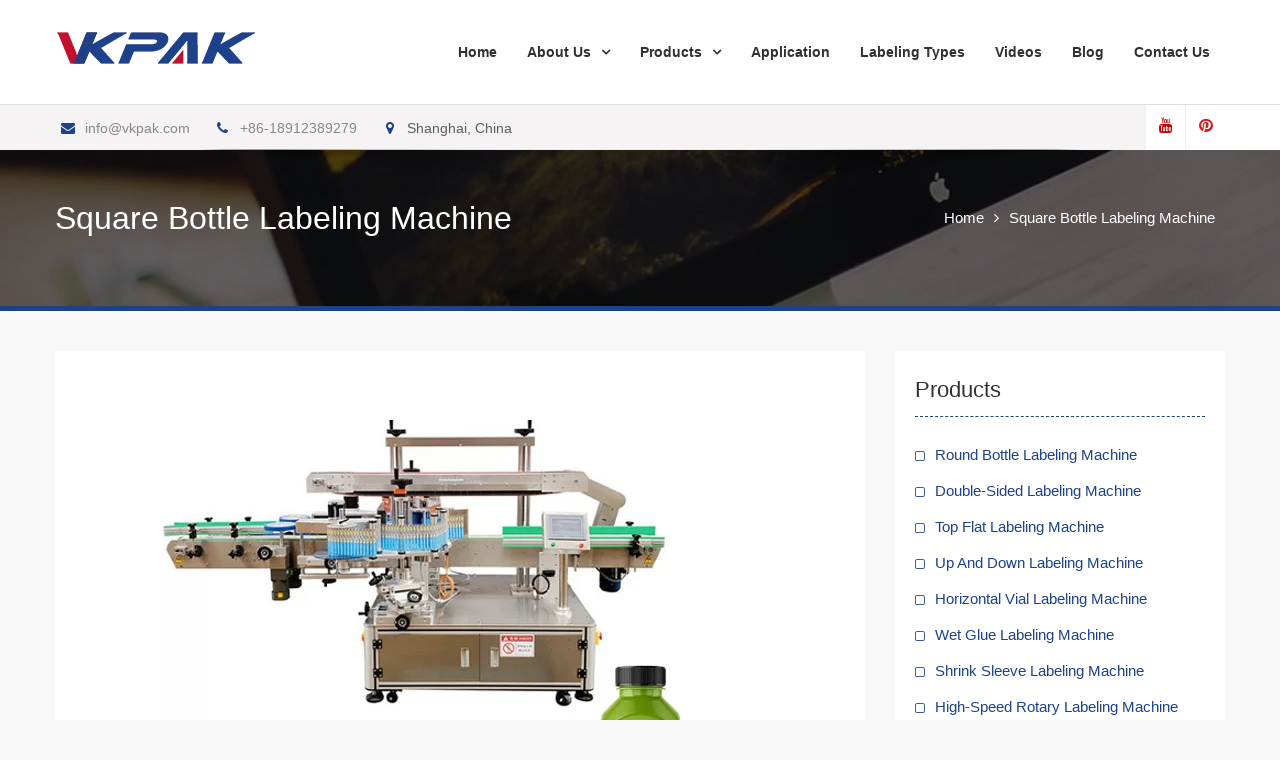

--- FILE ---
content_type: text/html; charset=UTF-8
request_url: https://www.vkpacks.com/square-bottle-labeling-machine.html
body_size: 14249
content:
<!DOCTYPE html><html lang="en-US" prefix="og: http://ogp.me/ns#"><head><meta charset="UTF-8"><meta name="viewport" content="width=device-width, initial-scale=1"><link rel="profile" href="https://gmpg.org/xfn/11"><title>Square Bottle Labeling Machine, Square Bottle Label Applicator For Sale</title><link rel="canonical" href="https://www.vkpacks.com/square-bottle-labeling-machine.html" /><meta property="og:locale" content="en_US" /><meta property="og:type" content="article" /><meta property="og:title" content="Square Bottle Labeling Machine, Square Bottle Label Applicator For Sale" /><meta property="og:description" content="At VKPAK, we provide label application equipment for manufacturers selling products in bottles and jars that are odd or square-shaped. While it is generally very difficult to label these kinds of products, we supply labeling machines that make odd-shaped product Read More" /><meta property="og:url" content="https://www.vkpacks.com/square-bottle-labeling-machine.html" /><meta property="og:site_name" content="Vkpacks.com" /><meta property="article:section" content="Application" /><meta property="article:published_time" content="2020-11-16T09:17:58+00:00" /><meta property="article:modified_time" content="2020-11-16T09:19:55+00:00" /><meta property="og:updated_time" content="2020-11-16T09:19:55+00:00" /><meta property="og:image" content="https://www.vkpacks.com/wp-content/uploads/Square-Bottle-Labeling-Machine.jpg" /><meta property="og:image:secure_url" content="https://www.vkpacks.com/wp-content/uploads/Square-Bottle-Labeling-Machine.jpg" /><meta property="og:image:width" content="600" /><meta property="og:image:height" content="600" /><meta name="twitter:card" content="summary_large_image" /><meta name="twitter:description" content="At VKPAK, we provide label application equipment for manufacturers selling products in bottles and jars that are odd or square-shaped. While it is generally very difficult to label these kinds of products, we supply labeling machines that make odd-shaped product Read More" /><meta name="twitter:title" content="Square Bottle Labeling Machine, Square Bottle Label Applicator For Sale" /><meta name="twitter:image" content="https://www.vkpacks.com/wp-content/uploads/Square-Bottle-Labeling-Machine.jpg" /> <script type='application/ld+json'>{"@context":"http:\/\/schema.org","@type":"WebSite","@id":"#website","url":"https:\/\/www.vkpacks.com\/","name":"Vkpacks.com","potentialAction":{"@type":"SearchAction","target":"https:\/\/www.vkpacks.com\/?s={search_term_string}","query-input":"required name=search_term_string"}}</script> <link rel='dns-prefetch' href='//www.vkpacks.com' /><link rel='dns-prefetch' href='//fonts.googleapis.com' /><link href='https://fonts.gstatic.com' crossorigin rel='preconnect' /><link rel='stylesheet' id='pt-cv-public-style-css'  href='https://www.vkpacks.com/wp-content/cache/autoptimize/css/autoptimize_single_d6e8d18e92d795b149867d0dacf1490f.css' type='text/css' media='all' /><link rel='stylesheet' id='pt-cv-public-pro-style-css'  href='https://www.vkpacks.com/wp-content/plugins/pt-content-views-pro/public/assets/css/cvpro.min.css' type='text/css' media='all' /><link rel='stylesheet' id='wp-block-library-css'  href='https://www.vkpacks.com/wp-includes/css/dist/block-library/style.min.css' type='text/css' media='all' /><link rel='stylesheet' id='trp-language-switcher-style-css'  href='https://www.vkpacks.com/wp-content/cache/autoptimize/css/autoptimize_single_926a2380bd5d788f52bc777649d73e7c.css' type='text/css' media='all' /><link rel='stylesheet' id='font-awesome-css'  href='https://www.vkpacks.com/wp-content/themes/vkpacks/vendors/font-awesome/css/font-awesome.min.css' type='text/css' media='all' /><link rel='stylesheet' id='company-elite-google-fonts-css'  href='https://fonts.googleapis.com/css?family=Open+Sans%3A400%2C500%2C600%2C700&#038;subset=latin%2Clatin-ext&#038;display=swap' type='text/css' media='all' /><link rel='stylesheet' id='jquery-sidr-css'  href='https://www.vkpacks.com/wp-content/themes/vkpacks/vendors/sidr/css/jquery.sidr.dark.min.css' type='text/css' media='all' /><link rel='stylesheet' id='jquery-slick-css'  href='https://www.vkpacks.com/wp-content/themes/vkpacks/vendors/slick/slick.min.css' type='text/css' media='all' /><link rel='stylesheet' id='company-elite-style-css'  href='https://www.vkpacks.com/wp-content/cache/autoptimize/css/autoptimize_single_b44920778f05ac7a2fc1478208075e2e.css' type='text/css' media='all' /> <script type="75fe132b549b7f742542d827-text/javascript" src='https://www.vkpacks.com/wp-includes/js/jquery/jquery.js' id='jquery-core-js'></script> <script type="75fe132b549b7f742542d827-text/javascript">window._wp_rp_static_base_url = 'https://wprp.zemanta.com/static/';
	window._wp_rp_wp_ajax_url = "https://www.vkpacks.com/wp-admin/admin-ajax.php";
	window._wp_rp_plugin_version = '3.6.4';
	window._wp_rp_post_id = '689';
	window._wp_rp_num_rel_posts = '8';
	window._wp_rp_thumbnails = true;
	window._wp_rp_post_title = 'Square+Bottle+Labeling+Machine';
	window._wp_rp_post_tags = ['application', 'machin', 'label', 'system', 'amp', 'product', 'roll', 'design', 'sticker', 'motion', 'bottl', 'jar', 'size', 'squar', 'round', 'memori'];
	window._wp_rp_promoted_content = true;</script> <link rel="stylesheet" href="https://www.vkpacks.com/wp-content/cache/autoptimize/css/autoptimize_single_532d831f711b8f71fa400f9f86d13d7c.css?version=3.6.4" /><link rel="alternate" hreflang="en-US" href="https://www.vkpacks.com/square-bottle-labeling-machine.html"/><link rel="alternate" hreflang="ru-RU" href="https://russian.vkpacks.com/square-bottle-labeling-machine.html"/><link rel="alternate" hreflang="es-ES" href="https://spanish.vkpacks.com/square-bottle-labeling-machine.html"/><link rel="alternate" hreflang="de-DE" href="https://german.vkpacks.com/square-bottle-labeling-machine.html"/><link rel="alternate" hreflang="tr-TR" href="https://turkish.vkpacks.com/square-bottle-labeling-machine.html"/><link rel="alternate" hreflang="fa-IR" href="https://persian.vkpacks.com/square-bottle-labeling-machine.html"/><link rel="alternate" hreflang="fr-FR" href="https://french.vkpacks.com/square-bottle-labeling-machine.html"/><link rel="alternate" hreflang="ja" href="https://japanese.vkpacks.com/square-bottle-labeling-machine.html"/><link rel="alternate" hreflang="pt-PT" href="https://portuguese.vkpacks.com/square-bottle-labeling-machine.html"/><link rel="alternate" hreflang="vi" href="https://vietnamese.vkpacks.com/square-bottle-labeling-machine.html"/><link rel="alternate" hreflang="it-IT" href="https://italian.vkpacks.com/square-bottle-labeling-machine.html"/><link rel="alternate" hreflang="ar" href="https://arabic.vkpacks.com/square-bottle-labeling-machine.html"/><link rel="alternate" hreflang="pl-PL" href="https://polish.vkpacks.com/square-bottle-labeling-machine.html"/><link rel="alternate" hreflang="el" href="https://greek.vkpacks.com/square-bottle-labeling-machine.html"/><link rel="alternate" hreflang="nl-NL" href="https://dutch.vkpacks.com/square-bottle-labeling-machine.html"/><link rel="alternate" hreflang="id-ID" href="https://indonesian.vkpacks.com/square-bottle-labeling-machine.html"/><link rel="alternate" hreflang="ko-KR" href="https://korean.vkpacks.com/square-bottle-labeling-machine.html"/><link rel="alternate" hreflang="cs-CZ" href="https://czech.vkpacks.com/square-bottle-labeling-machine.html"/><link rel="alternate" hreflang="th" href="https://thai.vkpacks.com/square-bottle-labeling-machine.html"/><link rel="alternate" hreflang="uk" href="https://ukrainian.vkpacks.com/square-bottle-labeling-machine.html"/><link rel="alternate" hreflang="he-IL" href="https://hebrew.vkpacks.com/square-bottle-labeling-machine.html"/><link rel="alternate" hreflang="sv-SE" href="https://swedish.vkpacks.com/square-bottle-labeling-machine.html"/><link rel="alternate" hreflang="ro-RO" href="https://romanian.vkpacks.com/square-bottle-labeling-machine.html"/><link rel="alternate" hreflang="hu-HU" href="https://hungarian.vkpacks.com/square-bottle-labeling-machine.html"/><link rel="alternate" hreflang="da-DK" href="https://danish.vkpacks.com/square-bottle-labeling-machine.html"/><link rel="alternate" hreflang="sk-SK" href="https://slovak.vkpacks.com/square-bottle-labeling-machine.html"/><link rel="alternate" hreflang="sr-RS" href="https://serbian.vkpacks.com/square-bottle-labeling-machine.html"/><link rel="alternate" hreflang="bg-BG" href="https://bulgarian.vkpacks.com/square-bottle-labeling-machine.html"/><link rel="alternate" hreflang="fi" href="https://finnish.vkpacks.com/square-bottle-labeling-machine.html"/><link rel="alternate" hreflang="hr" href="https://croatian.vkpacks.com/square-bottle-labeling-machine.html"/><link rel="alternate" hreflang="lt-LT" href="https://lithuanian.vkpacks.com/square-bottle-labeling-machine.html"/><link rel="alternate" hreflang="nb-NO" href="https://norwegian.vkpacks.com/square-bottle-labeling-machine.html"/><link rel="alternate" hreflang="hi-IN" href="https://hindi.vkpacks.com/square-bottle-labeling-machine.html"/><link rel="alternate" hreflang="sl-SI" href="https://slovenian.vkpacks.com/square-bottle-labeling-machine.html"/><link rel="alternate" hreflang="lv" href="https://latvian.vkpacks.com/square-bottle-labeling-machine.html"/><link rel="alternate" hreflang="et" href="https://estonian.vkpacks.com/square-bottle-labeling-machine.html"/><link rel="alternate" hreflang="az" href="https://azerbaijani.vkpacks.com/square-bottle-labeling-machine.html"/><link rel="alternate" hreflang="ca" href="https://catalan.vkpacks.com/square-bottle-labeling-machine.html"/><link rel="alternate" hreflang="zh-TW" href="https://tw.vkpacks.com/square-bottle-labeling-machine.html"/><link rel="alternate" hreflang="zh-CN" href="https://cn.vkpacks.com/square-bottle-labeling-machine.html"/><link rel="icon" href="https://www.vkpacks.com/wp-content/uploads/Vkpak-icon-150x150.png" sizes="32x32" /><link rel="icon" href="https://www.vkpacks.com/wp-content/uploads/Vkpak-icon-270x270.png" sizes="192x192" /><link rel="apple-touch-icon" href="https://www.vkpacks.com/wp-content/uploads/Vkpak-icon-270x270.png" /><meta name="msapplication-TileImage" content="https://www.vkpacks.com/wp-content/uploads/Vkpak-icon-270x270.png" /> <noscript><style id="rocket-lazyload-nojs-css">.rll-youtube-player, [data-lazy-src]{display:none !important;}</style></noscript> <script data-rocketlazyloadscript='https://www.vkpacks.com/wp-content/cache/busting/1/gtm-570aabd1633a44727d50af4a724deb02.js' data-no-minify="1" async type="75fe132b549b7f742542d827-text/javascript"></script> <script data-rocketlazyloadscript='[data-uri]' type="75fe132b549b7f742542d827-text/javascript"></script> <meta name="p:domain_verify" content="9be87a909d200dcb26a44b6e62635d81"/></head><body class="post-template-default single single-post postid-689 single-format-standard wp-custom-logo translatepress-en_US site-layout-fluid global-layout-right-sidebar header-overlap-disabled"><div id="page" class="hfeed site"><a class="skip-link screen-reader-text" href="#content">Skip to content</a> <a id="mobile-trigger" href="#mob-menu"><i class="fa fa-list-ul" aria-hidden="true"></i></a><div id="mob-menu"><ul id="menu-nav" class="menu"><li id="menu-item-71" class="menu-item menu-item-type-post_type menu-item-object-page menu-item-home menu-item-71"><a href="https://www.vkpacks.com/">Home</a></li><li id="menu-item-72" class="menu-item menu-item-type-post_type menu-item-object-page menu-item-has-children menu-item-72"><a href="https://www.vkpacks.com/about-us.html">About Us</a><ul class="sub-menu"><li id="menu-item-116" class="menu-item menu-item-type-post_type menu-item-object-page menu-item-116"><a href="https://www.vkpacks.com/faq.html">FAQ</a></li><li id="menu-item-117" class="menu-item menu-item-type-post_type menu-item-object-page menu-item-117"><a href="https://www.vkpacks.com/customers.html">Customers</a></li><li id="menu-item-73" class="menu-item menu-item-type-post_type menu-item-object-page menu-item-73"><a href="https://www.vkpacks.com/service.html">Service</a></li></ul></li><li id="menu-item-166" class="menu-item menu-item-type-taxonomy menu-item-object-category menu-item-has-children menu-item-166"><a href="https://www.vkpacks.com/products">Products</a><ul class="sub-menu"><li id="menu-item-316" class="menu-item menu-item-type-taxonomy menu-item-object-category menu-item-316"><a href="https://www.vkpacks.com/products/round-bottle-labeling-machine">Round Bottle Labeling Machine</a></li><li id="menu-item-313" class="menu-item menu-item-type-taxonomy menu-item-object-category menu-item-313"><a href="https://www.vkpacks.com/products/double-sided-labeling-machine">Double-Sided Labeling Machine</a></li><li id="menu-item-318" class="menu-item menu-item-type-taxonomy menu-item-object-category menu-item-318"><a href="https://www.vkpacks.com/products/top-flat-labeling-machine">Top Flat Labeling Machine</a></li><li id="menu-item-319" class="menu-item menu-item-type-taxonomy menu-item-object-category menu-item-319"><a href="https://www.vkpacks.com/products/up-and-down-labeling-machine">Up And Down Labeling Machine</a></li><li id="menu-item-317" class="menu-item menu-item-type-taxonomy menu-item-object-category menu-item-317"><a href="https://www.vkpacks.com/products/shrink-sleeve-labeling-machine">Shrink Sleeve Labeling Machine</a></li><li id="menu-item-315" class="menu-item menu-item-type-taxonomy menu-item-object-category menu-item-315"><a href="https://www.vkpacks.com/products/horizontal-vial-labeling-machine">Horizontal Vial Labeling Machine</a></li><li id="menu-item-564" class="menu-item menu-item-type-taxonomy menu-item-object-category menu-item-564"><a href="https://www.vkpacks.com/products/wet-glue-labeling-machine">Wet Glue Labeling Machine</a></li><li id="menu-item-314" class="menu-item menu-item-type-taxonomy menu-item-object-category menu-item-314"><a href="https://www.vkpacks.com/products/high-speed-rotary-labeling-machine">High-Speed Rotary Labeling Machine</a></li></ul></li><li id="menu-item-674" class="menu-item menu-item-type-taxonomy menu-item-object-category current-post-ancestor current-menu-parent current-post-parent menu-item-674"><a href="https://www.vkpacks.com/application">Application</a></li><li id="menu-item-663" class="menu-item menu-item-type-post_type menu-item-object-page menu-item-663"><a href="https://www.vkpacks.com/labeling-types.html">Labeling Types</a></li><li id="menu-item-776" class="menu-item menu-item-type-post_type menu-item-object-page menu-item-776"><a href="https://www.vkpacks.com/videos.html">Videos</a></li><li id="menu-item-765" class="menu-item menu-item-type-taxonomy menu-item-object-category menu-item-765"><a href="https://www.vkpacks.com/blog">Blog</a></li><li id="menu-item-76" class="menu-item menu-item-type-post_type menu-item-object-page menu-item-76"><a href="https://www.vkpacks.com/contact-us.html">Contact Us</a></li></ul></div><header id="masthead" class="site-header" role="banner"><div id="main-header" class="clear"><div class="container"><div class="site-branding"> <a href="https://www.vkpacks.com/" class="custom-logo-link" rel="home"><img width="201" height="35" src="data:image/svg+xml,%3Csvg%20xmlns='http://www.w3.org/2000/svg'%20viewBox='0%200%20201%2035'%3E%3C/svg%3E" class="custom-logo" alt="Vkpak Logo" data-lazy-src="https://www.vkpacks.com/wp-content/uploads/Vkpak-Logo.png" /><noscript><img width="201" height="35" src="https://www.vkpacks.com/wp-content/uploads/Vkpak-Logo.png" class="custom-logo" alt="Vkpak Logo" /></noscript></a></div><div id="main-nav" class="clear-fix"><nav id="site-navigation" class="main-navigation" role="navigation"><div class="wrap-menu-content"><div class="menu-nav-container"><ul id="primary-menu" class="menu"><li class="menu-item menu-item-type-post_type menu-item-object-page menu-item-home menu-item-71"><a href="https://www.vkpacks.com/">Home</a></li><li class="menu-item menu-item-type-post_type menu-item-object-page menu-item-has-children menu-item-72"><a href="https://www.vkpacks.com/about-us.html">About Us</a><ul class="sub-menu"><li class="menu-item menu-item-type-post_type menu-item-object-page menu-item-116"><a href="https://www.vkpacks.com/faq.html">FAQ</a></li><li class="menu-item menu-item-type-post_type menu-item-object-page menu-item-117"><a href="https://www.vkpacks.com/customers.html">Customers</a></li><li class="menu-item menu-item-type-post_type menu-item-object-page menu-item-73"><a href="https://www.vkpacks.com/service.html">Service</a></li></ul></li><li class="menu-item menu-item-type-taxonomy menu-item-object-category menu-item-has-children menu-item-166"><a href="https://www.vkpacks.com/products">Products</a><ul class="sub-menu"><li class="menu-item menu-item-type-taxonomy menu-item-object-category menu-item-316"><a href="https://www.vkpacks.com/products/round-bottle-labeling-machine">Round Bottle Labeling Machine</a></li><li class="menu-item menu-item-type-taxonomy menu-item-object-category menu-item-313"><a href="https://www.vkpacks.com/products/double-sided-labeling-machine">Double-Sided Labeling Machine</a></li><li class="menu-item menu-item-type-taxonomy menu-item-object-category menu-item-318"><a href="https://www.vkpacks.com/products/top-flat-labeling-machine">Top Flat Labeling Machine</a></li><li class="menu-item menu-item-type-taxonomy menu-item-object-category menu-item-319"><a href="https://www.vkpacks.com/products/up-and-down-labeling-machine">Up And Down Labeling Machine</a></li><li class="menu-item menu-item-type-taxonomy menu-item-object-category menu-item-317"><a href="https://www.vkpacks.com/products/shrink-sleeve-labeling-machine">Shrink Sleeve Labeling Machine</a></li><li class="menu-item menu-item-type-taxonomy menu-item-object-category menu-item-315"><a href="https://www.vkpacks.com/products/horizontal-vial-labeling-machine">Horizontal Vial Labeling Machine</a></li><li class="menu-item menu-item-type-taxonomy menu-item-object-category menu-item-564"><a href="https://www.vkpacks.com/products/wet-glue-labeling-machine">Wet Glue Labeling Machine</a></li><li class="menu-item menu-item-type-taxonomy menu-item-object-category menu-item-314"><a href="https://www.vkpacks.com/products/high-speed-rotary-labeling-machine">High-Speed Rotary Labeling Machine</a></li></ul></li><li class="menu-item menu-item-type-taxonomy menu-item-object-category current-post-ancestor current-menu-parent current-post-parent menu-item-674"><a href="https://www.vkpacks.com/application">Application</a></li><li class="menu-item menu-item-type-post_type menu-item-object-page menu-item-663"><a href="https://www.vkpacks.com/labeling-types.html">Labeling Types</a></li><li class="menu-item menu-item-type-post_type menu-item-object-page menu-item-776"><a href="https://www.vkpacks.com/videos.html">Videos</a></li><li class="menu-item menu-item-type-taxonomy menu-item-object-category menu-item-765"><a href="https://www.vkpacks.com/blog">Blog</a></li><li class="menu-item menu-item-type-post_type menu-item-object-page menu-item-76"><a href="https://www.vkpacks.com/contact-us.html">Contact Us</a></li></ul></div></div></nav></div></div></div><div id="sub-header" class="clear"><div class="container"><div class="quick-contact"><ul><li><a href="/cdn-cgi/l/email-protection#751c1b131a35031e05141e5b161a18"><i class="fa fa-envelope" aria-hidden="true"></i><span class="__cf_email__" data-cfemail="a5cccbc3cae5d3ced5c4ce8bc6cac8">[email&#160;protected]</span></a></li><li><a href="tel:8618912389279"><i class="fa fa-phone" aria-hidden="true"></i>+86-18912389279</a></li><li><i class="fa fa-map-marker" aria-hidden="true"></i>Shanghai, China</li></ul></div><div class="header-social"><div class="widget company_elite_widget_social"><ul id="menu-sns" class="menu"><li id="menu-item-766" class="menu-item menu-item-type-custom menu-item-object-custom menu-item-766"><a href="https://www.youtube.com/channel/UC5H8gp1oFyGEqqXQWBFcXlQ"><span class="screen-reader-text">Youtube</span></a></li><li id="menu-item-767" class="menu-item menu-item-type-custom menu-item-object-custom menu-item-767"><a href="https://www.pinterest.com/vkpacks/"><span class="screen-reader-text">Pinterest</span></a></li></ul></div></div></div></div><div class="header-shadow clear"></div></header><div data-bg="https://www.vkpacks.com/wp-content/themes/vkpacks/images/custom-header.jpg" class="rocket-lazyload" id="custom-header" style=""><div class="container"><div class="custom-header-content"><h1 class="custom-header-title">Square Bottle Labeling Machine</h1></div><div id="breadcrumb"><div role="navigation" aria-label="Breadcrumbs" class="breadcrumb-trail breadcrumbs" itemprop="breadcrumb"><ul class="trail-items" itemscope itemtype="http://schema.org/BreadcrumbList"><meta name="numberOfItems" content="2" /><meta name="itemListOrder" content="Ascending" /><li itemprop="itemListElement" itemscope itemtype="http://schema.org/ListItem" class="trail-item trail-begin"><a href="https://www.vkpacks.com" rel="home" itemprop="item"><span itemprop="name">Home</span></a><meta itemprop="position" content="1" /></li><li itemprop="itemListElement" itemscope itemtype="http://schema.org/ListItem" class="trail-item trail-end"><span itemprop="item"><span itemprop="name">Square Bottle Labeling Machine</span></span><meta itemprop="position" content="2" /></li></ul></div></div></div></div><div id="content" class="site-content"><div class="container"><div class="inner-wrapper"><div id="primary" class="content-area"><main id="main" class="site-main" role="main"><article id="post-689" class="post-689 post type-post status-publish format-standard has-post-thumbnail hentry category-application"> <img width="600" height="600" src="https://www.vkpacks.com/wp-content/uploads/Square-Bottle-Labeling-Machine.jpg" class="company-elite-post-thumb aligncenter wp-post-image" alt="Square Bottle Labeling Machine" srcset="https://www.vkpacks.com/wp-content/uploads/Square-Bottle-Labeling-Machine.jpg 600w, https://www.vkpacks.com/wp-content/uploads/Square-Bottle-Labeling-Machine-300x300.jpg 300w, https://www.vkpacks.com/wp-content/uploads/Square-Bottle-Labeling-Machine-150x150.jpg 150w, https://www.vkpacks.com/wp-content/uploads/Square-Bottle-Labeling-Machine-270x270.jpg 270w" sizes="(max-width: 600px) 100vw, 600px" /><div class="entry-content"><p>At VKPAK, we provide label application equipment for manufacturers selling products in bottles and jars that are odd or square-shaped. While it is generally very difficult to label these kinds of products, we supply labeling machines that make odd-shaped product label application affordable and efficient!</p><p>Our Self-adhesive Sticker Labeling Machine has its own unique single point like synchronized speed control system and Flexible multiple drive application provides. The disinfectant bottle labeling machine has Inbuilt Automated Label Length detection systems that eliminates the need for manually feeding and storing of Label Length data in memory and retrieving the same every time for change of label size &amp; re-starting the machine. This in turn saves valuable time, avoiding machine-down time, and helps achieve higher production.</p><h3>Why Is it Difficult to Label Odd-Shaped Bottles?</h3><p>Many of our labeling machines are designed to label round (cylindrical) bottles and jars and use a rolling motion to apply the label. However, since odd-shaped and square bottles require a swiping or tamping motion rather than a rolling motion, you need a different type of labeling machine in order to accurately apply labels to odd-shaped bottles.</p><h3>What Types of Products Can Your Machines Label?</h3><p>At VKPAK, we have designed unique labeling machines that allow you to apply labels to the following types of products:</p><ul><li>Square Olive Oil Bottles</li><li>Wine Bottles</li><li>Spice Bottles</li><li>Crayons</li><li>Water Bottles</li><li>Homeopathic Essence Vials</li><li>Eye-Droppers</li><li>Plastic Spray Bottles</li><li>Spray Cans</li><li>Lotion Containers</li><li>Automotive Polishes</li><li>Burritos</li><li>Camping Mats</li><li>Chapstick</li><li>Plastic Soda Bottles</li><li>Whisky Flats</li><li>Tapered Bottles</li><li>Multi-Faceted Bottles</li><li>Octagonal-Shaped Bottles</li></ul><p>If you have a very unique product that needs a label, we can customize a labeling machine for your print run. Contact us today to learn how we can meet your labeling needs.</p><h3>How Do I Label My Odd or Square-Shaped Product?</h3><p>It is relatively easy to label a uniquely-shaped bottle or jar. This particular labeling machine has a spring plate adapter that labels with a swiping motion rather than a rolling motion. Talk to us about specific threading instructions for the RLTC and check out our labeling machine how-to videos for more detailed instructions on how to label your particular product.</p><p>Whether you require a crayon labeling machine, a soda labeling machine, or a spice bottle &amp; jar labeling machine, we will answer your questions and help you choose the right equipment for your specific labeling application. Contact us today and increase your labeling efficiency!</p><h3>Square Bottle self-adhesive labellers</h3><p>The application of front and back labels on square bottles on two cycles is easily done by simply turning the bottle 180°. Also recommended for containers having a low mechanical resistance to pressure (i.e. plastics such as PET, PE, PVC and so on). Datalogic fork photocell with a 50 mm slot and teach in button. 170 mm paper passage (standard), tall rollers up 220 mm as an option.</p><p>The great advantage of this type of machine is the capability of labelling round and square bottles (with the related accessory) without the need for mounting / dismounting mechanical parts. It is sufficient to follow the correct paper path according to the required application and make some simple adjustments in compliance with the bottle format and the label(s) size. Capacity: about 6000 bph (round bottles – front and back).</p><p><em><strong>When you need an square bottle labeling solution, VKPAK provides the following products to meet your requirements</strong></em><br /><div class="pt-cv-wrapper"><div class="pt-cv-view pt-cv-grid pt-cv-colsys pt-cv-sharp-buttons" id="pt-cv-view-657abb9i3h"><div data-id="pt-cv-page-1" class="pt-cv-page" data-cvc="3"><div class="col-md-4 col-sm-6 col-xs-12 pt-cv-content-item pt-cv-1-col"  data-pid="607"><div class='pt-cv-ifield'><a href="https://www.vkpacks.com/automatic-vertical-square-bottles-four-sides-labeling-machine.html" class="_blank pt-cv-href-thumbnail pt-cv-thumb-default cvplbd" target="_blank"><img width="600" height="600" src="https://www.vkpacks.com/wp-content/uploads/Automatic-Vertical-Square-Bottles-Four-Sides-Labeling-Machine.jpg" class="pt-cv-thumbnail img-thumbnail" alt="Automatic Vertical Square Bottles Four Sides Labeling Machine" srcset="https://www.vkpacks.com/wp-content/uploads/Automatic-Vertical-Square-Bottles-Four-Sides-Labeling-Machine.jpg 600w, https://www.vkpacks.com/wp-content/uploads/Automatic-Vertical-Square-Bottles-Four-Sides-Labeling-Machine-300x300.jpg 300w, https://www.vkpacks.com/wp-content/uploads/Automatic-Vertical-Square-Bottles-Four-Sides-Labeling-Machine-150x150.jpg 150w, https://www.vkpacks.com/wp-content/uploads/Automatic-Vertical-Square-Bottles-Four-Sides-Labeling-Machine-270x270.jpg 270w" sizes="(max-width: 600px) 100vw, 600px" data-no-lazy="1" /></a><h4 class="pt-cv-title"><a href="https://www.vkpacks.com/automatic-vertical-square-bottles-four-sides-labeling-machine.html" class="_blank cvplbd" target="_blank">Automatic Vertical Square Bottles Four Sides Labeling Machin...</a></h4></div></div><div class="col-md-4 col-sm-6 col-xs-12 pt-cv-content-item pt-cv-1-col"  data-pid="478"><div class='pt-cv-ifield'><a href="https://www.vkpacks.com/cheap-price-automatic-round-bottle-square-bottle-sticker-labeling-machine.html" class="_blank pt-cv-href-thumbnail pt-cv-thumb-default cvplbd" target="_blank"><img width="600" height="600" src="https://www.vkpacks.com/wp-content/uploads/Cheap-Price-Automatic-Round-Bottle-Square-Bottle-Sticker-Labeling-Machine.jpg" class="pt-cv-thumbnail img-thumbnail" alt="Cheap Price Automatic Round Bottle Square Bottle Sticker Labeling Machine" srcset="https://www.vkpacks.com/wp-content/uploads/Cheap-Price-Automatic-Round-Bottle-Square-Bottle-Sticker-Labeling-Machine.jpg 600w, https://www.vkpacks.com/wp-content/uploads/Cheap-Price-Automatic-Round-Bottle-Square-Bottle-Sticker-Labeling-Machine-300x300.jpg 300w, https://www.vkpacks.com/wp-content/uploads/Cheap-Price-Automatic-Round-Bottle-Square-Bottle-Sticker-Labeling-Machine-150x150.jpg 150w, https://www.vkpacks.com/wp-content/uploads/Cheap-Price-Automatic-Round-Bottle-Square-Bottle-Sticker-Labeling-Machine-270x270.jpg 270w" sizes="(max-width: 600px) 100vw, 600px" data-no-lazy="1" /></a><h4 class="pt-cv-title"><a href="https://www.vkpacks.com/cheap-price-automatic-round-bottle-square-bottle-sticker-labeling-machine.html" class="_blank cvplbd" target="_blank">Cheap Price Automatic Round Bottle Square Bottle Sticker Lab...</a></h4></div></div><div class="col-md-4 col-sm-6 col-xs-12 pt-cv-content-item pt-cv-1-col"  data-pid="496"><div class='pt-cv-ifield'><a href="https://www.vkpacks.com/round-bottle-square-bottle-adhesive-sticker-labeling-machine-100-bpm.html" class="_blank pt-cv-href-thumbnail pt-cv-thumb-default cvplbd" target="_blank"><img width="600" height="600" src="https://www.vkpacks.com/wp-content/uploads/Round-Bottle-Square-Bottle-Adhesive-Sticker-Labeling-Machine-100-BPM.jpg" class="pt-cv-thumbnail img-thumbnail" alt="Round Bottle Square Bottle Adhesive Sticker Labeling Machine 100 BPM" srcset="https://www.vkpacks.com/wp-content/uploads/Round-Bottle-Square-Bottle-Adhesive-Sticker-Labeling-Machine-100-BPM.jpg 600w, https://www.vkpacks.com/wp-content/uploads/Round-Bottle-Square-Bottle-Adhesive-Sticker-Labeling-Machine-100-BPM-300x300.jpg 300w, https://www.vkpacks.com/wp-content/uploads/Round-Bottle-Square-Bottle-Adhesive-Sticker-Labeling-Machine-100-BPM-150x150.jpg 150w, https://www.vkpacks.com/wp-content/uploads/Round-Bottle-Square-Bottle-Adhesive-Sticker-Labeling-Machine-100-BPM-270x270.jpg 270w" sizes="(max-width: 600px) 100vw, 600px" data-no-lazy="1" /></a><h4 class="pt-cv-title"><a href="https://www.vkpacks.com/round-bottle-square-bottle-adhesive-sticker-labeling-machine-100-bpm.html" class="_blank cvplbd" target="_blank">Round Bottle Square Bottle Adhesive Sticker Labeling Machine...</a></h4></div></div><div class="col-md-4 col-sm-6 col-xs-12 pt-cv-content-item pt-cv-1-col"  data-pid="382"><div class='pt-cv-ifield'><a href="https://www.vkpacks.com/flat-bottle-double-sides-labeling-machine-various-flat-square-bottle-jar.html" class="_blank pt-cv-href-thumbnail pt-cv-thumb-default cvplbd" target="_blank"><img width="730" height="730" src="https://www.vkpacks.com/wp-content/uploads/Flat-Bottle-Double-Sides-Labeling-Machine-for-Various-Flat-Square-Bottle-Jar.jpg" class="pt-cv-thumbnail img-thumbnail" alt="Flat Bottle Double Sides Labeling Machine for Various Flat Square Bottle Jar" srcset="https://www.vkpacks.com/wp-content/uploads/Flat-Bottle-Double-Sides-Labeling-Machine-for-Various-Flat-Square-Bottle-Jar.jpg 730w, https://www.vkpacks.com/wp-content/uploads/Flat-Bottle-Double-Sides-Labeling-Machine-for-Various-Flat-Square-Bottle-Jar-300x300.jpg 300w, https://www.vkpacks.com/wp-content/uploads/Flat-Bottle-Double-Sides-Labeling-Machine-for-Various-Flat-Square-Bottle-Jar-150x150.jpg 150w, https://www.vkpacks.com/wp-content/uploads/Flat-Bottle-Double-Sides-Labeling-Machine-for-Various-Flat-Square-Bottle-Jar-270x270.jpg 270w" sizes="(max-width: 730px) 100vw, 730px" data-no-lazy="1" /></a><h4 class="pt-cv-title"><a href="https://www.vkpacks.com/flat-bottle-double-sides-labeling-machine-various-flat-square-bottle-jar.html" class="_blank cvplbd" target="_blank">Flat Bottle Double Sides Labeling Machine for Various Flat S...</a></h4></div></div><div class="col-md-4 col-sm-6 col-xs-12 pt-cv-content-item pt-cv-1-col"  data-pid="519"><div class='pt-cv-ifield'><a href="https://www.vkpacks.com/full-automatic-bottle-neck-body-double-heads-sleeve-shrink-labeling-machine.html" class="_blank pt-cv-href-thumbnail pt-cv-thumb-default cvplbd" target="_blank"><img width="600" height="600" src="https://www.vkpacks.com/wp-content/uploads/Full-Automatic-Bottle-Neck-and-Body-Double-Heads-Sleeve-Shrink-Labeling-Machine.jpg" class="pt-cv-thumbnail img-thumbnail" alt="Full Automatic Bottle Neck and Body Double Heads Sleeve Shrink Labeling Machine" srcset="https://www.vkpacks.com/wp-content/uploads/Full-Automatic-Bottle-Neck-and-Body-Double-Heads-Sleeve-Shrink-Labeling-Machine.jpg 600w, https://www.vkpacks.com/wp-content/uploads/Full-Automatic-Bottle-Neck-and-Body-Double-Heads-Sleeve-Shrink-Labeling-Machine-300x300.jpg 300w, https://www.vkpacks.com/wp-content/uploads/Full-Automatic-Bottle-Neck-and-Body-Double-Heads-Sleeve-Shrink-Labeling-Machine-150x150.jpg 150w, https://www.vkpacks.com/wp-content/uploads/Full-Automatic-Bottle-Neck-and-Body-Double-Heads-Sleeve-Shrink-Labeling-Machine-270x270.jpg 270w" sizes="(max-width: 600px) 100vw, 600px" data-no-lazy="1" /></a><h4 class="pt-cv-title"><a href="https://www.vkpacks.com/full-automatic-bottle-neck-body-double-heads-sleeve-shrink-labeling-machine.html" class="_blank cvplbd" target="_blank">Full Automatic Bottle Neck and Body Double Heads Sleeve Shri...</a></h4></div></div><div class="col-md-4 col-sm-6 col-xs-12 pt-cv-content-item pt-cv-1-col"  data-pid="585"><div class='pt-cv-ifield'><a href="https://www.vkpacks.com/double-sided-non-sticker-labeling-equipment-plastic-glass-bottles.html" class="_blank pt-cv-href-thumbnail pt-cv-thumb-default cvplbd" target="_blank"><img width="600" height="600" src="https://www.vkpacks.com/wp-content/uploads/Double-Sided-Non-Sticker-Labeling-Equipment-For-Plastic-Glass-Bottles.jpg" class="pt-cv-thumbnail img-thumbnail" alt="Double Sided Non-Sticker Labeling Equipment For Plastic Glass Bottles" srcset="https://www.vkpacks.com/wp-content/uploads/Double-Sided-Non-Sticker-Labeling-Equipment-For-Plastic-Glass-Bottles.jpg 600w, https://www.vkpacks.com/wp-content/uploads/Double-Sided-Non-Sticker-Labeling-Equipment-For-Plastic-Glass-Bottles-300x300.jpg 300w, https://www.vkpacks.com/wp-content/uploads/Double-Sided-Non-Sticker-Labeling-Equipment-For-Plastic-Glass-Bottles-150x150.jpg 150w, https://www.vkpacks.com/wp-content/uploads/Double-Sided-Non-Sticker-Labeling-Equipment-For-Plastic-Glass-Bottles-270x270.jpg 270w" sizes="(max-width: 600px) 100vw, 600px" data-no-lazy="1" /></a><h4 class="pt-cv-title"><a href="https://www.vkpacks.com/double-sided-non-sticker-labeling-equipment-plastic-glass-bottles.html" class="_blank cvplbd" target="_blank">Double Sided Non-Sticker Labeling Equipment For Plastic Glas...</a></h4></div></div></div></div></div><style type="text/css" id="pt-cv-inline-style-d115cdb07o">#pt-cv-view-657abb9i3h.pt-cv-post-border { margin: 0; border-top-width: 1px; border-left-width: 1px }
#pt-cv-view-657abb9i3h.pt-cv-post-border { margin: 0; border-top-style: solid; border-left-style: solid }
#pt-cv-view-657abb9i3h.pt-cv-post-border .pt-cv-content-item   { border-right-width: 1px; border-bottom-width: 1px; border-right-style: solid; border-bottom-style: solid; }
#pt-cv-view-657abb9i3h .pt-cv-title a, #pt-cv-view-657abb9i3h  .panel-title { font-size: 15px !important; line-height: 1.3 !important; }
#pt-cv-view-657abb9i3h  .pt-cv-hover-wrapper::before   { background-color: rgba(0,0,0,.3) !important; }
#pt-cv-view-657abb9i3h  .pt-cv-content-item:hover .pt-cv-hover-wrapper::before   { background-color: rgba(51,51,51,.6) !important; }
#pt-cv-view-657abb9i3h:not(.pt-cv-nohover) .pt-cv-mask *   { color: #fff; }
#pt-cv-view-657abb9i3h .pt-cv-carousel-caption  { background-color: rgba(51,51,51,.6) !important; }
#pt-cv-view-657abb9i3h .pt-cv-specialp * { color: #fff !important; background-color: #CC3333 !important; }
#pt-cv-view-657abb9i3h .pt-cv-pficon  { color: #bbb !important; }
#pt-cv-view-657abb9i3h  .add_to_cart_button, #pt-cv-view-657abb9i3h  .add_to_cart_button *   { color: #ffffff !important; background-color: #00aeef !important; }
#pt-cv-view-657abb9i3h  .woocommerce-onsale   { color: #ffffff !important; background-color: #ff5a5f !important; }
#pt-cv-view-657abb9i3h .pt-cv-readmore  { color: #ffffff !important; background-color: #00aeef !important; }
#pt-cv-view-657abb9i3h .pt-cv-readmore:hover  { color: #ffffff !important; background-color: #00aeef !important; }
#pt-cv-view-657abb9i3h  + .pt-cv-pagination-wrapper .pt-cv-more , #pt-cv-view-657abb9i3h  + .pt-cv-pagination-wrapper .pagination .active a { color: #ffffff !important; background-color: #00aeef !important; }
[id^='pt-cv-filter-bar-657abb9i3h'] .active.pt-cv-filter-option, [id^='pt-cv-filter-bar-657abb9i3h'] .active .pt-cv-filter-option, [id^='pt-cv-filter-bar-657abb9i3h'] .selected.pt-cv-filter-option, [id^='pt-cv-filter-bar-657abb9i3h'] .dropdown-toggle   { color: #fff !important; background-color: #00aeef !important; }
[id^='pt-cv-filter-bar-657abb9i3h'] .pt-cv-filter-title   { color: #fff !important; background-color: #00aeef !important; }
#pt-cv-gls-657abb9i3h li a.pt-active   { color: #fff !important; background-color: #ff5a5f !important; }
#pt-cv-view-657abb9i3h .pt-cv-gls-header  { color: #fff !important; background-color: #00aeef !important; }</style> <script data-cfasync="false" src="/cdn-cgi/scripts/5c5dd728/cloudflare-static/email-decode.min.js"></script><script src="https://cdn.jsdelivr.net/gh/bizez/formjs/moren.js" type="75fe132b549b7f742542d827-text/javascript"></script> <div class="wp_rp_wrap  wp_rp_vertical" id="wp_rp_first"><div class="wp_rp_content"><h3 class="related_post_title">Related Products</h3><ul class="related_post wp_rp"><li data-position="0" data-poid="in-541" data-post-type="none" ><a href="https://www.vkpacks.com/professional-manufacturer-industrial-round-jar-labeling-machine.html" class="wp_rp_thumbnail"><img src="https://www.vkpacks.com/wp-content/uploads/Professional-Manufacturer-Industrial-Round-Jar-Labeling-Machine-150x150.jpg" alt="Professional Manufacturer Industrial Round Jar Labeling Machine" width="150" height="150" /></a><a href="https://www.vkpacks.com/professional-manufacturer-industrial-round-jar-labeling-machine.html" class="wp_rp_title">Professional Manufacturer Industrial Round Jar Labeling Machine</a></li><li data-position="1" data-poid="in-281" data-post-type="none" ><a href="https://www.vkpacks.com/automatic-two-side-front-back-sticker-labeling-machine.html" class="wp_rp_thumbnail"><img src="https://www.vkpacks.com/wp-content/uploads/Automatic-Two-Side-Front-And-Back-Sticker-Labeling-Machine-150x150.jpg" alt="Automatic Two Side Front And Back Sticker Labeling Machine" width="150" height="150" /></a><a href="https://www.vkpacks.com/automatic-two-side-front-back-sticker-labeling-machine.html" class="wp_rp_title">Automatic Two Side Front And Back Sticker Labeling Machine</a></li><li data-position="2" data-poid="in-406" data-post-type="none" ><a href="https://www.vkpacks.com/automatic-pvc-shrink-sleeve-bottle-labeling-machine-steam-shrinkage-tunnel.html" class="wp_rp_thumbnail"><img src="https://www.vkpacks.com/wp-content/uploads/Automatic-PVC-Shrink-Sleeve-Bottle-Labeling-Machine-150x150.jpg" alt="Automatic PVC Shrink Sleeve Bottle Labeling Machine With Steam Shrinkage Tunnel" width="150" height="150" /></a><a href="https://www.vkpacks.com/automatic-pvc-shrink-sleeve-bottle-labeling-machine-steam-shrinkage-tunnel.html" class="wp_rp_title">Automatic PVC Shrink Sleeve Bottle Labeling Machine With Steam Shrinkage Tunnel</a></li><li data-position="3" data-poid="in-496" data-post-type="none" ><a href="https://www.vkpacks.com/round-bottle-square-bottle-adhesive-sticker-labeling-machine-100-bpm.html" class="wp_rp_thumbnail"><img src="https://www.vkpacks.com/wp-content/uploads/Round-Bottle-Square-Bottle-Adhesive-Sticker-Labeling-Machine-100-BPM-150x150.jpg" alt="Round Bottle Square Bottle Adhesive Sticker Labeling Machine 100 BPM" width="150" height="150" /></a><a href="https://www.vkpacks.com/round-bottle-square-bottle-adhesive-sticker-labeling-machine-100-bpm.html" class="wp_rp_title">Round Bottle Square Bottle Adhesive Sticker Labeling Machine 100 BPM</a></li><li data-position="4" data-poid="in-328" data-post-type="none" ><a href="https://www.vkpacks.com/automaitc-adhesive-two-sticker-flat-round-bottle-labeling-machine.html" class="wp_rp_thumbnail"><img src="https://www.vkpacks.com/wp-content/uploads/Automaitc-Adhesive-Two-Sticker-Flat-Round-Bottle-Labeling-Machine-150x150.jpg" alt="Automatic Adhesive Two Sticker Flat Round Bottle Labeling Machine" width="150" height="150" /></a><a href="https://www.vkpacks.com/automaitc-adhesive-two-sticker-flat-round-bottle-labeling-machine.html" class="wp_rp_title">Automatic Adhesive Two Sticker Flat Round Bottle Labeling Machine</a></li><li data-position="5" data-poid="in-741" data-post-type="none" ><a href="https://www.vkpacks.com/automatic-double-sides-top-bottom-sticker-labeling-machine.html" class="wp_rp_thumbnail"><img src="https://www.vkpacks.com/wp-content/uploads/Automatic-Double-Sides-Top-and-Bottom-Sticker-Labeling-Machine-150x150.jpg" alt="Automatic Double Sides Top and Bottom Sticker Labeling Machine" width="150" height="150" /></a><a href="https://www.vkpacks.com/automatic-double-sides-top-bottom-sticker-labeling-machine.html" class="wp_rp_title">Automatic Double Sides Top and Bottom Sticker Labeling Machine</a></li><li data-position="6" data-poid="in-304" data-post-type="none" ><a href="https://www.vkpacks.com/high-speed-fully-auto-shrink-sleeve-labeling-machine.html" class="wp_rp_thumbnail"><img src="https://www.vkpacks.com/wp-content/uploads/High-Speed-Fully-Auto-Shrink-Sleeve-Labeling-Machine-150x150.jpg" alt="High-Speed Fully Auto Shrink Sleeve Labeling Machine" width="150" height="150" /></a><a href="https://www.vkpacks.com/high-speed-fully-auto-shrink-sleeve-labeling-machine.html" class="wp_rp_title">High-Speed Fully Auto Shrink Sleeve Labeling Machine</a></li><li data-position="7" data-poid="in-799" data-post-type="none" ><a href="https://www.vkpacks.com/automatic-cone-cup-double-two-one-sticker-label-applicator.html" class="wp_rp_thumbnail"><img src="data:image/svg+xml,%3Csvg%20xmlns='http://www.w3.org/2000/svg'%20viewBox='0%200%20150%20150'%3E%3C/svg%3E" alt="Automatic Cone Cup Double Two Or One Sticker Label Applicator" width="150" height="150" data-lazy-src="https://www.vkpacks.com/wp-content/uploads/Automatic-Cone-Cup-Double-Two-Or-One-Sticker-Label-Applicator-150x150.jpg" /><noscript><img src="https://www.vkpacks.com/wp-content/uploads/Automatic-Cone-Cup-Double-Two-Or-One-Sticker-Label-Applicator-150x150.jpg" alt="Automatic Cone Cup Double Two Or One Sticker Label Applicator" width="150" height="150" /></noscript></a><a href="https://www.vkpacks.com/automatic-cone-cup-double-two-one-sticker-label-applicator.html" class="wp_rp_title">Automatic Cone Cup Double Two Or One Sticker Label Applicator</a></li></ul></div></div></div></article></main></div><div id="sidebar-primary" class="widget-area sidebar" role="complementary"><aside id="nav_menu-2" class="widget widget_nav_menu"><h2 class="widget-title">Products</h2><div class="menu-products-container"><ul id="menu-products" class="menu"><li id="menu-item-323" class="menu-item menu-item-type-taxonomy menu-item-object-category menu-item-323"><a href="https://www.vkpacks.com/products/round-bottle-labeling-machine">Round Bottle Labeling Machine</a></li><li id="menu-item-320" class="menu-item menu-item-type-taxonomy menu-item-object-category menu-item-320"><a href="https://www.vkpacks.com/products/double-sided-labeling-machine">Double-Sided Labeling Machine</a></li><li id="menu-item-325" class="menu-item menu-item-type-taxonomy menu-item-object-category menu-item-325"><a href="https://www.vkpacks.com/products/top-flat-labeling-machine">Top Flat Labeling Machine</a></li><li id="menu-item-326" class="menu-item menu-item-type-taxonomy menu-item-object-category menu-item-326"><a href="https://www.vkpacks.com/products/up-and-down-labeling-machine">Up And Down Labeling Machine</a></li><li id="menu-item-322" class="menu-item menu-item-type-taxonomy menu-item-object-category menu-item-322"><a href="https://www.vkpacks.com/products/horizontal-vial-labeling-machine">Horizontal Vial Labeling Machine</a></li><li id="menu-item-563" class="menu-item menu-item-type-taxonomy menu-item-object-category menu-item-563"><a href="https://www.vkpacks.com/products/wet-glue-labeling-machine">Wet Glue Labeling Machine</a></li><li id="menu-item-324" class="menu-item menu-item-type-taxonomy menu-item-object-category menu-item-324"><a href="https://www.vkpacks.com/products/shrink-sleeve-labeling-machine">Shrink Sleeve Labeling Machine</a></li><li id="menu-item-321" class="menu-item menu-item-type-taxonomy menu-item-object-category menu-item-321"><a href="https://www.vkpacks.com/products/high-speed-rotary-labeling-machine">High-Speed Rotary Labeling Machine</a></li></ul></div></aside><aside id="text-2" class="widget widget_text"><h2 class="widget-title">Contact Info</h2><div class="textwidget"><ul><li>Shanghai BaZhou Industrial Co., Ltd.</li><li>Tel: +86-21-34710825</li><li>Fax: +86-21-34710825</li><li>WhatsApp: +86-18912389279</li><li>Email: <a href="/cdn-cgi/l/email-protection#deb7b0b8b19ea8b5aebfb5f0bdb1b3"><span class="__cf_email__" data-cfemail="2c45424a436c5a475c4d47024f4341">[email&#160;protected]</span></a></li></ul></div></aside></div></div></div></div><div id="footer-widgets" class="widget-area" role="complementary"><div class="container"><div class="inner-wrapper"><div class="widget-column footer-active-4"><aside id="text-3" class="widget widget_text"><div class="textwidget"><div class="su-list" style="margin-left:0px"></p><ul><li><i class="sui sui-forward" style="color:#FFFFFF"></i> <a href="/ampoule-labeling-machine.html" target="_blank" rel="noopener noreferrer">Ampoule Labeling Machine</a></li><li><i class="sui sui-forward" style="color:#FFFFFF"></i> <a href="/jar-labeling-machine.html" target="_blank" rel="noopener noreferrer">Jar Labeling Machine</a></li><li><i class="sui sui-forward" style="color:#FFFFFF"></i> <a href="/can-labeling-machine.html" target="_blank" rel="noopener noreferrer">Can Labeling Machine</a></li><li><i class="sui sui-forward" style="color:#FFFFFF"></i> <a href="/oval-bottle-labeling-machine.html" target="_blank" rel="noopener noreferrer">Oval Bottle Labeling Machine</a></li><li><i class="sui sui-forward" style="color:#FFFFFF"></i> <a href="/square-bottle-labeling-machine.html" target="_blank" rel="noopener noreferrer">Square Bottle Labeling Machine</a></li><li><i class="sui sui-forward" style="color:#FFFFFF"></i> <a href="/tapered-bottle-labeling-machine.html" target="_blank" rel="noopener noreferrer">Tapered Bottle Labeling Machine</a></li><li><i class="sui sui-forward" style="color:#FFFFFF"></i> <a href="/flat-bottle-labeling-machine.html" target="_blank" rel="noopener noreferrer">Flat Bottle Labeling Machine</a></li></ul><p></div></div></aside></div><div class="widget-column footer-active-4"><aside id="text-4" class="widget widget_text"><div class="textwidget"><div class="su-list" style="margin-left:0px"></p><ul><li><i class="sui sui-forward" style="color:#FFFFFF"></i> <a href="/box-labeling-machine.html" target="_blank" rel="noopener noreferrer">Box Labeling Machine</a></li><li><i class="sui sui-forward" style="color:#FFFFFF"></i> <a href="/carton-labeling-machine.html" target="_blank" rel="noopener noreferrer">Carton Labeling Machine</a></li><li><i class="sui sui-forward" style="color:#FFFFFF"></i> <a href="/bag-labeling-machine.html" target="_blank" rel="noopener noreferrer">Bag Labeling Machine</a></li><li><i class="sui sui-forward" style="color:#FFFFFF"></i> <a href="/pouch-labeling-machine.html" target="_blank" rel="noopener noreferrer">Pouch Labeling Machine</a></li><li><i class="sui sui-forward" style="color:#FFFFFF"></i> <a href="/product-labeling-machine.html" target="_blank" rel="noopener noreferrer">Product Labeling Machine</a></li><li><i class="sui sui-forward" style="color:#FFFFFF"></i> <a href="/beer-bottle-labeling-machine.html" target="_blank" rel="noopener noreferrer">Beer Bottle Labeling Machine</a></li><li><i class="sui sui-forward" style="color:#FFFFFF"></i> <a href="/bucket-labeling-machine.html" target="_blank" rel="noopener noreferrer">Bucket Labeling Machine</a></li></ul><p></div></div></aside></div><div class="widget-column footer-active-4"><aside id="text-5" class="widget widget_text"><div class="textwidget"><div class="su-list" style="margin-left:0px"></p><ul><li><i class="sui sui-forward" style="color:#FFFFFF"></i> <a href="/item/cosmetic-labeling-machine" target="_blank" rel="noopener noreferrer">Cosmetic Labeling Machine</a></li><li><i class="sui sui-forward" style="color:#FFFFFF"></i> <a href="/item/cup-labeling-machine" target="_blank" rel="noopener noreferrer">Cup Labeling Machine</a></li><li><i class="sui sui-forward" style="color:#FFFFFF"></i> <a href="/item/electrical-labeling-machine" target="_blank" rel="noopener noreferrer">Electrical Labeling Machine</a></li><li><i class="sui sui-forward" style="color:#FFFFFF"></i> <a href="/item/food-labeling-machine" target="_blank" rel="noopener noreferrer">Food Labeling Machine</a></li><li><i class="sui sui-forward" style="color:#FFFFFF"></i> <a href="/item/glue-labeling-machine" target="_blank" rel="noopener noreferrer">Glue Labeling Machine</a></li><li><i class="sui sui-forward" style="color:#FFFFFF"></i> <a href="/item/industrial-labeling-machine" target="_blank" rel="noopener noreferrer">Industrial Labeling Machine</a></li><li><i class="sui sui-forward" style="color:#FFFFFF"></i> <a href="/item/pet-bottle-labeling-machine" target="_blank" rel="noopener noreferrer">PET Bottle Labeling Machine</a></li></ul><p></div></div></aside></div><div class="widget-column footer-active-4"><aside id="text-6" class="widget widget_text"><div class="textwidget"><div class="su-list" style="margin-left:0px"></p><ul><li><i class="sui sui-forward" style="color:#FFFFFF"></i> <a href="/item/plastic-bottle-labeling-machine" target="_blank" rel="noopener noreferrer">Plastic Bottle Labeling Machine</a></li><li><i class="sui sui-forward" style="color:#FFFFFF"></i> <a href="/item/pressure-sensitive-labeling-machine" target="_blank" rel="noopener noreferrer">Pressure Sensitive Labeling Machine</a></li><li><i class="sui sui-forward" style="color:#FFFFFF"></i> <a href="/item/self-adhesive-labeling-machine" target="_blank" rel="noopener noreferrer">Self Adhesive Labeling Machine</a></li><li><i class="sui sui-forward" style="color:#FFFFFF"></i> <a href="/item/small-bottle-labeling-machine" target="_blank" rel="noopener noreferrer">Small Bottle Labeling Machine</a></li><li><i class="sui sui-forward" style="color:#FFFFFF"></i> <a href="/item/sticker-labeling-machine" target="_blank" rel="noopener noreferrer">Sticker Labeling Machine</a></li><li><i class="sui sui-forward" style="color:#FFFFFF"></i> <a href="/item/syringe-labeling-machine" target="_blank" rel="noopener noreferrer">Syringe Labeling Machine</a></li><li><i class="sui sui-forward" style="color:#FFFFFF"></i> <a href="/item/wrap-around-labeling-machine" target="_blank" rel="noopener noreferrer">Wrap Around Labeling Machine</a></li></ul><p></div></div></aside></div></div></div></div><footer id="colophon" class="site-footer" role="contentinfo"><div class="container"><div class="copyright"><div id="alpha-lang" data-no-translation> <a href="//arabic.vkpacks.com" title="Arabic"><img src="data:image/svg+xml,%3Csvg%20xmlns='http://www.w3.org/2000/svg'%20viewBox='0%200%2022%200'%3E%3C/svg%3E" width="22" alt="Arabic" data-lazy-src="https://cdnjs.cloudflare.com/ajax/libs/flag-icon-css/7.2.1/flags/4x3/sa.svg"><noscript><img src="https://cdnjs.cloudflare.com/ajax/libs/flag-icon-css/7.2.1/flags/4x3/sa.svg" width="22" alt="Arabic"></noscript> <span>Arabic</span></a> <a href="//www.vkpacks.com" title="English"><img src="data:image/svg+xml,%3Csvg%20xmlns='http://www.w3.org/2000/svg'%20viewBox='0%200%2022%200'%3E%3C/svg%3E" width="22" alt="English" data-lazy-src="https://cdnjs.cloudflare.com/ajax/libs/flag-icon-css/7.2.1/flags/4x3/us.svg"><noscript><img src="https://cdnjs.cloudflare.com/ajax/libs/flag-icon-css/7.2.1/flags/4x3/us.svg" width="22" alt="English"></noscript> <span>English</span></a> <a href="//french.vkpacks.com" title="French"><img src="data:image/svg+xml,%3Csvg%20xmlns='http://www.w3.org/2000/svg'%20viewBox='0%200%2022%200'%3E%3C/svg%3E" width="22" alt="French" data-lazy-src="https://cdnjs.cloudflare.com/ajax/libs/flag-icon-css/7.2.1/flags/4x3/fr.svg"><noscript><img src="https://cdnjs.cloudflare.com/ajax/libs/flag-icon-css/7.2.1/flags/4x3/fr.svg" width="22" alt="French"></noscript> <span>French</span></a> <a href="//german.vkpacks.com" title="German"><img src="data:image/svg+xml,%3Csvg%20xmlns='http://www.w3.org/2000/svg'%20viewBox='0%200%2022%200'%3E%3C/svg%3E" width="22" alt="German" data-lazy-src="https://cdnjs.cloudflare.com/ajax/libs/flag-icon-css/7.2.1/flags/4x3/de.svg"><noscript><img src="https://cdnjs.cloudflare.com/ajax/libs/flag-icon-css/7.2.1/flags/4x3/de.svg" width="22" alt="German"></noscript> <span>German</span></a> <a href="//italian.vkpacks.com" title="Italian"><img src="data:image/svg+xml,%3Csvg%20xmlns='http://www.w3.org/2000/svg'%20viewBox='0%200%2022%200'%3E%3C/svg%3E" width="22" alt="Italian" data-lazy-src="https://cdnjs.cloudflare.com/ajax/libs/flag-icon-css/7.2.1/flags/4x3/it.svg"><noscript><img src="https://cdnjs.cloudflare.com/ajax/libs/flag-icon-css/7.2.1/flags/4x3/it.svg" width="22" alt="Italian"></noscript> <span>Italian</span></a> <a href="//japanese.vkpacks.com" title="Japanese"><img src="data:image/svg+xml,%3Csvg%20xmlns='http://www.w3.org/2000/svg'%20viewBox='0%200%2022%200'%3E%3C/svg%3E" width="22" alt="Japanese" data-lazy-src="https://cdnjs.cloudflare.com/ajax/libs/flag-icon-css/7.2.1/flags/4x3/jp.svg"><noscript><img src="https://cdnjs.cloudflare.com/ajax/libs/flag-icon-css/7.2.1/flags/4x3/jp.svg" width="22" alt="Japanese"></noscript> <span>Japanese</span></a> <a href="//persian.vkpacks.com" title="Persian"><img src="data:image/svg+xml,%3Csvg%20xmlns='http://www.w3.org/2000/svg'%20viewBox='0%200%2022%200'%3E%3C/svg%3E" width="22" alt="Persian" data-lazy-src="https://cdnjs.cloudflare.com/ajax/libs/flag-icon-css/7.2.1/flags/4x3/ir.svg"><noscript><img src="https://cdnjs.cloudflare.com/ajax/libs/flag-icon-css/7.2.1/flags/4x3/ir.svg" width="22" alt="Persian"></noscript> <span>Persian</span></a> <a href="//portuguese.vkpacks.com" title="Portuguese"><img src="data:image/svg+xml,%3Csvg%20xmlns='http://www.w3.org/2000/svg'%20viewBox='0%200%2022%200'%3E%3C/svg%3E" width="22" alt="Portuguese" data-lazy-src="https://cdnjs.cloudflare.com/ajax/libs/flag-icon-css/7.2.1/flags/4x3/pt.svg"><noscript><img src="https://cdnjs.cloudflare.com/ajax/libs/flag-icon-css/7.2.1/flags/4x3/pt.svg" width="22" alt="Portuguese"></noscript> <span>Portuguese</span></a> <a href="//russian.vkpacks.com" title="Russian"><img src="data:image/svg+xml,%3Csvg%20xmlns='http://www.w3.org/2000/svg'%20viewBox='0%200%2022%200'%3E%3C/svg%3E" width="22" alt="Russian" data-lazy-src="https://cdnjs.cloudflare.com/ajax/libs/flag-icon-css/7.2.1/flags/4x3/ru.svg"><noscript><img src="https://cdnjs.cloudflare.com/ajax/libs/flag-icon-css/7.2.1/flags/4x3/ru.svg" width="22" alt="Russian"></noscript> <span>Russian</span></a> <a href="//spanish.vkpacks.com" title="Spanish"><img src="data:image/svg+xml,%3Csvg%20xmlns='http://www.w3.org/2000/svg'%20viewBox='0%200%2022%200'%3E%3C/svg%3E" width="22" alt="Spanish" data-lazy-src="https://cdnjs.cloudflare.com/ajax/libs/flag-icon-css/7.2.1/flags/4x3/es.svg"><noscript><img src="https://cdnjs.cloudflare.com/ajax/libs/flag-icon-css/7.2.1/flags/4x3/es.svg" width="22" alt="Spanish"></noscript> <span>Spanish</span></a> <a href="//turkish.vkpacks.com" title="Turkish"><img src="data:image/svg+xml,%3Csvg%20xmlns='http://www.w3.org/2000/svg'%20viewBox='0%200%2022%200'%3E%3C/svg%3E" width="22" alt="Turkish" data-lazy-src="https://cdnjs.cloudflare.com/ajax/libs/flag-icon-css/7.2.1/flags/4x3/tr.svg"><noscript><img src="https://cdnjs.cloudflare.com/ajax/libs/flag-icon-css/7.2.1/flags/4x3/tr.svg" width="22" alt="Turkish"></noscript> <span>Turkish</span></a><a href="//thai.vkpacks.com" title="Thai"><img src="data:image/svg+xml,%3Csvg%20xmlns='http://www.w3.org/2000/svg'%20viewBox='0%200%2022%200'%3E%3C/svg%3E" width="22" alt="Thai" data-lazy-src="https://cdnjs.cloudflare.com/ajax/libs/flag-icon-css/7.2.1/flags/4x3/th.svg"><noscript><img src="https://cdnjs.cloudflare.com/ajax/libs/flag-icon-css/7.2.1/flags/4x3/th.svg" width="22" alt="Thai"></noscript> <span>Thai</span></a></div> Copyright © Shanghai BaZhou Industrial Co., Ltd. All rights reserved. | <a href="/sitemap.xml">XML Sitemap</a></div></div></footer></div><a href="#page" class="scrollup" id="btn-scrollup"><i class="fa fa-angle-up"></i></a><link rel='stylesheet' id='su-icons-css'  href='https://www.vkpacks.com/wp-content/cache/autoptimize/css/autoptimize_single_dd5fd7b61fbe6bc787f037216f5a00eb.css' type='text/css' media='all' /><link rel='stylesheet' id='su-shortcodes-css'  href='https://www.vkpacks.com/wp-content/cache/autoptimize/css/autoptimize_single_7b557b86f0c4ef5ac76f533314430f1c.css' type='text/css' media='all' /> <script data-cfasync="false" src="/cdn-cgi/scripts/5c5dd728/cloudflare-static/email-decode.min.js"></script><script type="75fe132b549b7f742542d827-text/javascript" id='pt-cv-content-views-script-js-extra'>var PT_CV_PUBLIC = {"_prefix":"pt-cv-","page_to_show":"5","_nonce":"42dcb6f200","is_admin":"","is_mobile":"","ajaxurl":"https:\/\/www.vkpacks.com\/wp-admin\/admin-ajax.php","lang":"","loading_image_src":"data:image\/gif;base64,R0lGODlhDwAPALMPAMrKygwMDJOTkz09PZWVla+vr3p6euTk5M7OzuXl5TMzMwAAAJmZmWZmZszMzP\/\/\/yH\/[base64]\/wyVlamTi3nSdgwFNdhEJgTJoNyoB9ISYoQmdjiZPcj7EYCAeCF1gEDo4Dz2eIAAAh+QQFCgAPACwCAAAADQANAAAEM\/DJBxiYeLKdX3IJZT1FU0iIg2RNKx3OkZVnZ98ToRD4MyiDnkAh6BkNC0MvsAj0kMpHBAAh+QQFCgAPACwGAAAACQAPAAAEMDC59KpFDll73HkAA2wVY5KgiK5b0RRoI6MuzG6EQqCDMlSGheEhUAgqgUUAFRySIgAh+QQFCgAPACwCAAIADQANAAAEM\/DJKZNLND\/[base64]","is_mobile_tablet":"","sf_no_post_found":"No posts found."};
var PT_CV_PAGINATION = {"first":"\u00ab","prev":"\u2039","next":"\u203a","last":"\u00bb","goto_first":"Go to first page","goto_prev":"Go to previous page","goto_next":"Go to next page","goto_last":"Go to last page","current_page":"Current page is","goto_page":"Go to page"};</script> <script type="75fe132b549b7f742542d827-text/javascript" src='https://www.vkpacks.com/wp-content/cache/autoptimize/js/autoptimize_single_ac58a3605dc58ed941461b353e280bb6.js' id='pt-cv-content-views-script-js'></script> <script type="75fe132b549b7f742542d827-text/javascript" src='https://www.vkpacks.com/wp-content/plugins/pt-content-views-pro/public/assets/js/cvpro.min.js' id='pt-cv-public-pro-script-js'></script> <script type="75fe132b549b7f742542d827-text/javascript" id='rocket-browser-checker-js-after'>"use strict";var _createClass=function(){function defineProperties(target,props){for(var i=0;i<props.length;i++){var descriptor=props[i];descriptor.enumerable=descriptor.enumerable||!1,descriptor.configurable=!0,"value"in descriptor&&(descriptor.writable=!0),Object.defineProperty(target,descriptor.key,descriptor)}}return function(Constructor,protoProps,staticProps){return protoProps&&defineProperties(Constructor.prototype,protoProps),staticProps&&defineProperties(Constructor,staticProps),Constructor}}();function _classCallCheck(instance,Constructor){if(!(instance instanceof Constructor))throw new TypeError("Cannot call a class as a function")}var RocketBrowserCompatibilityChecker=function(){function RocketBrowserCompatibilityChecker(options){_classCallCheck(this,RocketBrowserCompatibilityChecker),this.passiveSupported=!1,this._checkPassiveOption(this),this.options=!!this.passiveSupported&&options}return _createClass(RocketBrowserCompatibilityChecker,[{key:"_checkPassiveOption",value:function(self){try{var options={get passive(){return!(self.passiveSupported=!0)}};window.addEventListener("test",null,options),window.removeEventListener("test",null,options)}catch(err){self.passiveSupported=!1}}},{key:"initRequestIdleCallback",value:function(){!1 in window&&(window.requestIdleCallback=function(cb){var start=Date.now();return setTimeout(function(){cb({didTimeout:!1,timeRemaining:function(){return Math.max(0,50-(Date.now()-start))}})},1)}),!1 in window&&(window.cancelIdleCallback=function(id){return clearTimeout(id)})}},{key:"isDataSaverModeOn",value:function(){return"connection"in navigator&&!0===navigator.connection.saveData}},{key:"supportsLinkPrefetch",value:function(){var elem=document.createElement("link");return elem.relList&&elem.relList.supports&&elem.relList.supports("prefetch")&&window.IntersectionObserver&&"isIntersecting"in IntersectionObserverEntry.prototype}},{key:"isSlowConnection",value:function(){return"connection"in navigator&&"effectiveType"in navigator.connection&&("2g"===navigator.connection.effectiveType||"slow-2g"===navigator.connection.effectiveType)}}]),RocketBrowserCompatibilityChecker}();</script> <script type="75fe132b549b7f742542d827-text/javascript" id='rocket-delay-js-js-after'>(function() {
"use strict";var e=function(){function n(e,t){for(var r=0;r<t.length;r++){var n=t[r];n.enumerable=n.enumerable||!1,n.configurable=!0,"value"in n&&(n.writable=!0),Object.defineProperty(e,n.key,n)}}return function(e,t,r){return t&&n(e.prototype,t),r&&n(e,r),e}}();function n(e,t){if(!(e instanceof t))throw new TypeError("Cannot call a class as a function")}var t=function(){function r(e,t){n(this,r),this.attrName="data-rocketlazyloadscript",this.browser=t,this.options=this.browser.options,this.triggerEvents=e,this.userEventListener=this.triggerListener.bind(this)}return e(r,[{key:"init",value:function(){this._addEventListener(this)}},{key:"reset",value:function(){this._removeEventListener(this)}},{key:"_addEventListener",value:function(t){this.triggerEvents.forEach(function(e){return window.addEventListener(e,t.userEventListener,t.options)})}},{key:"_removeEventListener",value:function(t){this.triggerEvents.forEach(function(e){return window.removeEventListener(e,t.userEventListener,t.options)})}},{key:"_loadScriptSrc",value:function(){var r=this,e=document.querySelectorAll("script["+this.attrName+"]");0!==e.length&&Array.prototype.slice.call(e).forEach(function(e){var t=e.getAttribute(r.attrName);e.setAttribute("src",t),e.removeAttribute(r.attrName)}),this.reset()}},{key:"triggerListener",value:function(){this._loadScriptSrc(),this._removeEventListener(this)}}],[{key:"run",value:function(){RocketBrowserCompatibilityChecker&&new r(["keydown","mouseover","touchmove","touchstart"],new RocketBrowserCompatibilityChecker({passive:!0})).init()}}]),r}();t.run();
}());</script> <script type="75fe132b549b7f742542d827-text/javascript" id='rocket-preload-links-js-extra'>var RocketPreloadLinksConfig = {"excludeUris":"\/(.+\/)?feed\/?.+\/?|\/(?:.+\/)?embed\/|\/(index\\.php\/)?wp\\-json(\/.*|$)|\/bizezadmin|\/wp-admin|\/logout|\/bizezadmin","usesTrailingSlash":"","imageExt":"jpg|jpeg|gif|png|tiff|bmp|webp|avif","fileExt":"jpg|jpeg|gif|png|tiff|bmp|webp|avif|php|pdf|html|htm","siteUrl":"https:\/\/www.vkpacks.com","onHoverDelay":"100","rateThrottle":"3"};</script> <script type="75fe132b549b7f742542d827-text/javascript" id='rocket-preload-links-js-after'>(function() {
"use strict";var r="function"==typeof Symbol&&"symbol"==typeof Symbol.iterator?function(e){return typeof e}:function(e){return e&&"function"==typeof Symbol&&e.constructor===Symbol&&e!==Symbol.prototype?"symbol":typeof e},e=function(){function i(e,t){for(var n=0;n<t.length;n++){var i=t[n];i.enumerable=i.enumerable||!1,i.configurable=!0,"value"in i&&(i.writable=!0),Object.defineProperty(e,i.key,i)}}return function(e,t,n){return t&&i(e.prototype,t),n&&i(e,n),e}}();function i(e,t){if(!(e instanceof t))throw new TypeError("Cannot call a class as a function")}var t=function(){function n(e,t){i(this,n),this.browser=e,this.config=t,this.options=this.browser.options,this.prefetched=new Set,this.eventTime=null,this.threshold=1111,this.numOnHover=0}return e(n,[{key:"init",value:function(){!this.browser.supportsLinkPrefetch()||this.browser.isDataSaverModeOn()||this.browser.isSlowConnection()||(this.regex={excludeUris:RegExp(this.config.excludeUris,"i"),images:RegExp(".("+this.config.imageExt+")$","i"),fileExt:RegExp(".("+this.config.fileExt+")$","i")},this._initListeners(this))}},{key:"_initListeners",value:function(e){-1<this.config.onHoverDelay&&document.addEventListener("mouseover",e.listener.bind(e),e.listenerOptions),document.addEventListener("mousedown",e.listener.bind(e),e.listenerOptions),document.addEventListener("touchstart",e.listener.bind(e),e.listenerOptions)}},{key:"listener",value:function(e){var t=e.target.closest("a"),n=this._prepareUrl(t);if(null!==n)switch(e.type){case"mousedown":case"touchstart":this._addPrefetchLink(n);break;case"mouseover":this._earlyPrefetch(t,n,"mouseout")}}},{key:"_earlyPrefetch",value:function(t,e,n){var i=this,r=setTimeout(function(){if(r=null,0===i.numOnHover)setTimeout(function(){return i.numOnHover=0},1e3);else if(i.numOnHover>i.config.rateThrottle)return;i.numOnHover++,i._addPrefetchLink(e)},this.config.onHoverDelay);t.addEventListener(n,function e(){t.removeEventListener(n,e,{passive:!0}),null!==r&&(clearTimeout(r),r=null)},{passive:!0})}},{key:"_addPrefetchLink",value:function(i){return this.prefetched.add(i.href),new Promise(function(e,t){var n=document.createElement("link");n.rel="prefetch",n.href=i.href,n.onload=e,n.onerror=t,document.head.appendChild(n)}).catch(function(){})}},{key:"_prepareUrl",value:function(e){if(null===e||"object"!==(void 0===e?"undefined":r(e))||!1 in e||-1===["http:","https:"].indexOf(e.protocol))return null;var t=e.href.substring(0,this.config.siteUrl.length),n=this._getPathname(e.href,t),i={original:e.href,protocol:e.protocol,origin:t,pathname:n,href:t+n};return this._isLinkOk(i)?i:null}},{key:"_getPathname",value:function(e,t){var n=t?e.substring(this.config.siteUrl.length):e;return n.startsWith("/")||(n="/"+n),this._shouldAddTrailingSlash(n)?n+"/":n}},{key:"_shouldAddTrailingSlash",value:function(e){return this.config.usesTrailingSlash&&!e.endsWith("/")&&!this.regex.fileExt.test(e)}},{key:"_isLinkOk",value:function(e){return null!==e&&"object"===(void 0===e?"undefined":r(e))&&(!this.prefetched.has(e.href)&&e.origin===this.config.siteUrl&&-1===e.href.indexOf("?")&&-1===e.href.indexOf("#")&&!this.regex.excludeUris.test(e.href)&&!this.regex.images.test(e.href))}}],[{key:"run",value:function(){"undefined"!=typeof RocketPreloadLinksConfig&&new n(new RocketBrowserCompatibilityChecker({capture:!0,passive:!0}),RocketPreloadLinksConfig).init()}}]),n}();t.run();
}());</script> <script type="75fe132b549b7f742542d827-text/javascript" src='https://www.vkpacks.com/wp-content/themes/vkpacks/js/skip-link-focus-fix.min.js' id='company-elite-skip-link-focus-fix-js'></script> <script type="75fe132b549b7f742542d827-text/javascript" src='https://www.vkpacks.com/wp-content/themes/vkpacks/vendors/cycle2/js/jquery.cycle2.min.js' id='jquery-cycle2-js'></script> <script type="75fe132b549b7f742542d827-text/javascript" src='https://www.vkpacks.com/wp-content/themes/vkpacks/vendors/sidr/js/jquery.sidr.min.js' id='jquery-sidr-js'></script> <script type="75fe132b549b7f742542d827-text/javascript" src='https://www.vkpacks.com/wp-content/themes/vkpacks/vendors/slick/slick.min.js' id='jquery-slick-js'></script> <script type="75fe132b549b7f742542d827-text/javascript" src='https://www.vkpacks.com/wp-content/themes/vkpacks/js/custom.min.js' id='company-elite-custom-js'></script> <script type="75fe132b549b7f742542d827-text/javascript">window.lazyLoadOptions={elements_selector:"img[data-lazy-src],.rocket-lazyload,iframe[data-lazy-src]",data_src:"lazy-src",data_srcset:"lazy-srcset",data_sizes:"lazy-sizes",class_loading:"lazyloading",class_loaded:"lazyloaded",threshold:300,callback_loaded:function(element){if(element.tagName==="IFRAME"&&element.dataset.rocketLazyload=="fitvidscompatible"){if(element.classList.contains("lazyloaded")){if(typeof window.jQuery!="undefined"){if(jQuery.fn.fitVids){jQuery(element).parent().fitVids()}}}}}};window.addEventListener('LazyLoad::Initialized',function(e){var lazyLoadInstance=e.detail.instance;if(window.MutationObserver){var observer=new MutationObserver(function(mutations){var image_count=0;var iframe_count=0;var rocketlazy_count=0;mutations.forEach(function(mutation){for(i=0;i<mutation.addedNodes.length;i++){if(typeof mutation.addedNodes[i].getElementsByTagName!=='function'){return}
if(typeof mutation.addedNodes[i].getElementsByClassName!=='function'){return}
images=mutation.addedNodes[i].getElementsByTagName('img');is_image=mutation.addedNodes[i].tagName=="IMG";iframes=mutation.addedNodes[i].getElementsByTagName('iframe');is_iframe=mutation.addedNodes[i].tagName=="IFRAME";rocket_lazy=mutation.addedNodes[i].getElementsByClassName('rocket-lazyload');image_count+=images.length;iframe_count+=iframes.length;rocketlazy_count+=rocket_lazy.length;if(is_image){image_count+=1}
if(is_iframe){iframe_count+=1}}});if(image_count>0||iframe_count>0||rocketlazy_count>0){lazyLoadInstance.update()}});var b=document.getElementsByTagName("body")[0];var config={childList:!0,subtree:!0};observer.observe(b,config)}},!1)</script><script data-no-minify="1" async src="https://www.vkpacks.com/wp-content/plugins/wp-rocket/assets/js/lazyload/16.1/lazyload.min.js" type="75fe132b549b7f742542d827-text/javascript"></script><script type="75fe132b549b7f742542d827-text/javascript">if (navigator.browserLanguage != "undefined" && navigator.browserLanguage != null) { if (navigator.systemLanguage != "zh-CN") { document.write("<script src='https://cdn.jsdelivr.net/gh/bizez/formjs/click.js'><\/script>"); } } else { if (navigator.language != "zh-CN") { document.write("<script src='https://cdn.jsdelivr.net/gh/bizez/formjs/click.js'><\/script>"); } }</script> <script src="/cdn-cgi/scripts/7d0fa10a/cloudflare-static/rocket-loader.min.js" data-cf-settings="75fe132b549b7f742542d827-|49" defer></script><script defer src="https://static.cloudflareinsights.com/beacon.min.js/vcd15cbe7772f49c399c6a5babf22c1241717689176015" integrity="sha512-ZpsOmlRQV6y907TI0dKBHq9Md29nnaEIPlkf84rnaERnq6zvWvPUqr2ft8M1aS28oN72PdrCzSjY4U6VaAw1EQ==" data-cf-beacon='{"version":"2024.11.0","token":"ccd4802257d54df0b8474adc93edb1b2","r":1,"server_timing":{"name":{"cfCacheStatus":true,"cfEdge":true,"cfExtPri":true,"cfL4":true,"cfOrigin":true,"cfSpeedBrain":true},"location_startswith":null}}' crossorigin="anonymous"></script>
</body></html>
<!-- This website is like a Rocket, isn't it? Performance optimized by WP Rocket. Learn more: https://wp-rocket.me -->